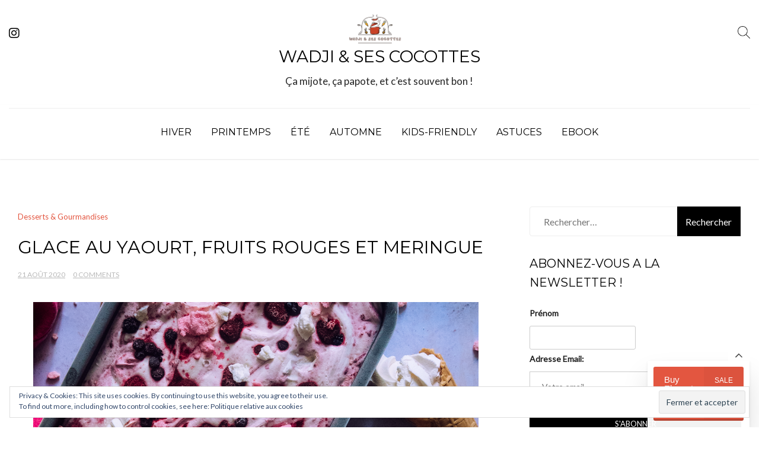

--- FILE ---
content_type: text/html; charset=UTF-8
request_url: https://wadji.com/glace-au-yaourt-fruits-rouges-et-meringue/
body_size: 21012
content:
<!doctype html>
<html lang="fr-FR">
<head>
	<meta charset="UTF-8">
	<meta name="viewport" content="width=device-width, initial-scale=1">
	<link rel="profile" href="https://gmpg.org/xfn/11">

	<script>
window.JetpackScriptData = {"site":{"icon":"","title":"Wadji \u0026amp; ses cocottes","host":"unknown","is_wpcom_platform":false}};
</script>
<meta name='robots' content='index, follow, max-image-preview:large, max-snippet:-1, max-video-preview:-1' />
	<style>img:is([sizes="auto" i], [sizes^="auto," i]) { contain-intrinsic-size: 3000px 1500px }</style>
	<script>window._wca = window._wca || [];</script>

	<!-- This site is optimized with the Yoast SEO plugin v25.4 - https://yoast.com/wordpress/plugins/seo/ -->
	<title>Glace au yaourt, fruits rouges et meringue | Wadji &amp; ses cocottes</title>
	<link rel="canonical" href="https://wadji.com/glace-au-yaourt-fruits-rouges-et-meringue/" />
	<meta property="og:locale" content="fr_FR" />
	<meta property="og:type" content="article" />
	<meta property="og:title" content="Glace au yaourt, fruits rouges et meringue | Wadji &amp; ses cocottes" />
	<meta property="og:description" content="Ça y &lsquo;est ! C&rsquo;est bientôt la fin de l&rsquo;été, l&rsquo;heure de ressortir les cartables et les carnets de projets. De reprendre le chemin du boulot et de la routine. Et pour fêter cela, quoi de mieux qu&rsquo;une glace hein ? Une glace au yaourt, fruits rouges et meringue qui se réalise sans sorbetière et [&hellip;]" />
	<meta property="og:url" content="https://wadji.com/glace-au-yaourt-fruits-rouges-et-meringue/" />
	<meta property="og:site_name" content="Wadji &amp; ses cocottes" />
	<meta property="article:publisher" content="https://www.facebook.com/Wadjicookingmama/" />
	<meta property="article:author" content="https://www.facebook.com/Wadjicookingmama/" />
	<meta property="article:published_time" content="2020-08-21T12:21:49+00:00" />
	<meta property="article:modified_time" content="2020-10-06T13:33:31+00:00" />
	<meta property="og:image" content="https://i0.wp.com/wadji.com/wp-content/uploads/2020/08/Glace-au-yaourt-fruits-rouges-et-meringue-WadjiCooking-Mama-2-2.png?fit=751%2C1000&ssl=1" />
	<meta property="og:image:width" content="751" />
	<meta property="og:image:height" content="1000" />
	<meta property="og:image:type" content="image/png" />
	<meta name="author" content="Wadji" />
	<meta name="twitter:label1" content="Écrit par" />
	<meta name="twitter:data1" content="Wadji" />
	<meta name="twitter:label2" content="Durée de lecture estimée" />
	<meta name="twitter:data2" content="2 minutes" />
	<script type="application/ld+json" class="yoast-schema-graph">{"@context":"https://schema.org","@graph":[{"@type":"Article","@id":"https://wadji.com/glace-au-yaourt-fruits-rouges-et-meringue/#article","isPartOf":{"@id":"https://wadji.com/glace-au-yaourt-fruits-rouges-et-meringue/"},"author":{"name":"Wadji","@id":"https://wadji.com/#/schema/person/34ed673064ba79bb7122ee01d7f7eaf0"},"headline":"Glace au yaourt, fruits rouges et meringue","datePublished":"2020-08-21T12:21:49+00:00","dateModified":"2020-10-06T13:33:31+00:00","mainEntityOfPage":{"@id":"https://wadji.com/glace-au-yaourt-fruits-rouges-et-meringue/"},"wordCount":445,"commentCount":0,"publisher":{"@id":"https://wadji.com/#/schema/person/34ed673064ba79bb7122ee01d7f7eaf0"},"image":{"@id":"https://wadji.com/glace-au-yaourt-fruits-rouges-et-meringue/#primaryimage"},"thumbnailUrl":"https://i0.wp.com/wadji.com/wp-content/uploads/2020/08/Glace-au-yaourt-fruits-rouges-et-meringue-WadjiCooking-Mama-2-2.png?fit=751%2C1000&ssl=1","keywords":["été","fruits rouges","glace","Kids-friendly","meringue","sans sorbetiere","yaourt"],"articleSection":["Desserts &amp; Gourmandises"],"inLanguage":"fr-FR","potentialAction":[{"@type":"CommentAction","name":"Comment","target":["https://wadji.com/glace-au-yaourt-fruits-rouges-et-meringue/#respond"]}]},{"@type":"WebPage","@id":"https://wadji.com/glace-au-yaourt-fruits-rouges-et-meringue/","url":"https://wadji.com/glace-au-yaourt-fruits-rouges-et-meringue/","name":"Glace au yaourt, fruits rouges et meringue | Wadji &amp; ses cocottes","isPartOf":{"@id":"https://wadji.com/#website"},"primaryImageOfPage":{"@id":"https://wadji.com/glace-au-yaourt-fruits-rouges-et-meringue/#primaryimage"},"image":{"@id":"https://wadji.com/glace-au-yaourt-fruits-rouges-et-meringue/#primaryimage"},"thumbnailUrl":"https://i0.wp.com/wadji.com/wp-content/uploads/2020/08/Glace-au-yaourt-fruits-rouges-et-meringue-WadjiCooking-Mama-2-2.png?fit=751%2C1000&ssl=1","datePublished":"2020-08-21T12:21:49+00:00","dateModified":"2020-10-06T13:33:31+00:00","inLanguage":"fr-FR","potentialAction":[{"@type":"ReadAction","target":["https://wadji.com/glace-au-yaourt-fruits-rouges-et-meringue/"]}]},{"@type":"ImageObject","inLanguage":"fr-FR","@id":"https://wadji.com/glace-au-yaourt-fruits-rouges-et-meringue/#primaryimage","url":"https://i0.wp.com/wadji.com/wp-content/uploads/2020/08/Glace-au-yaourt-fruits-rouges-et-meringue-WadjiCooking-Mama-2-2.png?fit=751%2C1000&ssl=1","contentUrl":"https://i0.wp.com/wadji.com/wp-content/uploads/2020/08/Glace-au-yaourt-fruits-rouges-et-meringue-WadjiCooking-Mama-2-2.png?fit=751%2C1000&ssl=1","width":751,"height":1000,"caption":"Glace au yaourt, fruits rouges et meringue - Wadji,Cooking Mama"},{"@type":"WebSite","@id":"https://wadji.com/#website","url":"https://wadji.com/","name":"Wadji, Cooking Mama","description":"Ça mijote, ça papote, et c’est souvent bon !","publisher":{"@id":"https://wadji.com/#/schema/person/34ed673064ba79bb7122ee01d7f7eaf0"},"potentialAction":[{"@type":"SearchAction","target":{"@type":"EntryPoint","urlTemplate":"https://wadji.com/?s={search_term_string}"},"query-input":{"@type":"PropertyValueSpecification","valueRequired":true,"valueName":"search_term_string"}}],"inLanguage":"fr-FR"},{"@type":["Person","Organization"],"@id":"https://wadji.com/#/schema/person/34ed673064ba79bb7122ee01d7f7eaf0","name":"Wadji","image":{"@type":"ImageObject","inLanguage":"fr-FR","@id":"https://wadji.com/#/schema/person/image/","url":"https://i0.wp.com/wadji.com/wp-content/uploads/2025/02/cropped-Logo.png?fit=800%2C423&ssl=1","contentUrl":"https://i0.wp.com/wadji.com/wp-content/uploads/2025/02/cropped-Logo.png?fit=800%2C423&ssl=1","width":800,"height":423,"caption":"Wadji"},"logo":{"@id":"https://wadji.com/#/schema/person/image/"},"sameAs":["https://www.facebook.com/Wadjicookingmama/","https://www.instagram.com/wadjilicious/","https://x.com/wadjilicious","https://www.youtube.com/channel/UCqYOYzLQTANS-Awpa6AaOEQ"]}]}</script>
	<!-- / Yoast SEO plugin. -->


<link rel='dns-prefetch' href='//stats.wp.com' />
<link rel='dns-prefetch' href='//fonts.googleapis.com' />
<link rel='dns-prefetch' href='//netdna.bootstrapcdn.com' />
<link rel='dns-prefetch' href='//v0.wordpress.com' />
<link rel='preconnect' href='//i0.wp.com' />
<link rel='preconnect' href='//c0.wp.com' />
<link rel="alternate" type="application/rss+xml" title="Wadji &amp; ses cocottes &raquo; Flux" href="https://wadji.com/feed/" />
<link rel="alternate" type="application/rss+xml" title="Wadji &amp; ses cocottes &raquo; Flux des commentaires" href="https://wadji.com/comments/feed/" />
<script id="wpp-js" src="https://wadji.com/wp-content/plugins/wordpress-popular-posts/assets/js/wpp.min.js?ver=7.3.6" data-sampling="0" data-sampling-rate="100" data-api-url="https://wadji.com/wp-json/wordpress-popular-posts" data-post-id="5799" data-token="03740063ce" data-lang="0" data-debug="0"></script>
<link rel="alternate" type="application/rss+xml" title="Wadji &amp; ses cocottes &raquo; Glace au yaourt, fruits rouges et meringue Flux des commentaires" href="https://wadji.com/glace-au-yaourt-fruits-rouges-et-meringue/feed/" />
		<!-- This site uses the Google Analytics by MonsterInsights plugin v9.6.1 - Using Analytics tracking - https://www.monsterinsights.com/ -->
		<!-- Remarque : MonsterInsights n’est actuellement pas configuré sur ce site. Le propriétaire doit authentifier son compte Google Analytics dans les réglages de MonsterInsights.  -->
					<!-- No tracking code set -->
				<!-- / Google Analytics by MonsterInsights -->
		<script>
window._wpemojiSettings = {"baseUrl":"https:\/\/s.w.org\/images\/core\/emoji\/15.0.3\/72x72\/","ext":".png","svgUrl":"https:\/\/s.w.org\/images\/core\/emoji\/15.0.3\/svg\/","svgExt":".svg","source":{"concatemoji":"https:\/\/wadji.com\/wp-includes\/js\/wp-emoji-release.min.js?ver=30fc6cafe5c06b153bd428151460d6e4"}};
/*! This file is auto-generated */
!function(i,n){var o,s,e;function c(e){try{var t={supportTests:e,timestamp:(new Date).valueOf()};sessionStorage.setItem(o,JSON.stringify(t))}catch(e){}}function p(e,t,n){e.clearRect(0,0,e.canvas.width,e.canvas.height),e.fillText(t,0,0);var t=new Uint32Array(e.getImageData(0,0,e.canvas.width,e.canvas.height).data),r=(e.clearRect(0,0,e.canvas.width,e.canvas.height),e.fillText(n,0,0),new Uint32Array(e.getImageData(0,0,e.canvas.width,e.canvas.height).data));return t.every(function(e,t){return e===r[t]})}function u(e,t,n){switch(t){case"flag":return n(e,"\ud83c\udff3\ufe0f\u200d\u26a7\ufe0f","\ud83c\udff3\ufe0f\u200b\u26a7\ufe0f")?!1:!n(e,"\ud83c\uddfa\ud83c\uddf3","\ud83c\uddfa\u200b\ud83c\uddf3")&&!n(e,"\ud83c\udff4\udb40\udc67\udb40\udc62\udb40\udc65\udb40\udc6e\udb40\udc67\udb40\udc7f","\ud83c\udff4\u200b\udb40\udc67\u200b\udb40\udc62\u200b\udb40\udc65\u200b\udb40\udc6e\u200b\udb40\udc67\u200b\udb40\udc7f");case"emoji":return!n(e,"\ud83d\udc26\u200d\u2b1b","\ud83d\udc26\u200b\u2b1b")}return!1}function f(e,t,n){var r="undefined"!=typeof WorkerGlobalScope&&self instanceof WorkerGlobalScope?new OffscreenCanvas(300,150):i.createElement("canvas"),a=r.getContext("2d",{willReadFrequently:!0}),o=(a.textBaseline="top",a.font="600 32px Arial",{});return e.forEach(function(e){o[e]=t(a,e,n)}),o}function t(e){var t=i.createElement("script");t.src=e,t.defer=!0,i.head.appendChild(t)}"undefined"!=typeof Promise&&(o="wpEmojiSettingsSupports",s=["flag","emoji"],n.supports={everything:!0,everythingExceptFlag:!0},e=new Promise(function(e){i.addEventListener("DOMContentLoaded",e,{once:!0})}),new Promise(function(t){var n=function(){try{var e=JSON.parse(sessionStorage.getItem(o));if("object"==typeof e&&"number"==typeof e.timestamp&&(new Date).valueOf()<e.timestamp+604800&&"object"==typeof e.supportTests)return e.supportTests}catch(e){}return null}();if(!n){if("undefined"!=typeof Worker&&"undefined"!=typeof OffscreenCanvas&&"undefined"!=typeof URL&&URL.createObjectURL&&"undefined"!=typeof Blob)try{var e="postMessage("+f.toString()+"("+[JSON.stringify(s),u.toString(),p.toString()].join(",")+"));",r=new Blob([e],{type:"text/javascript"}),a=new Worker(URL.createObjectURL(r),{name:"wpTestEmojiSupports"});return void(a.onmessage=function(e){c(n=e.data),a.terminate(),t(n)})}catch(e){}c(n=f(s,u,p))}t(n)}).then(function(e){for(var t in e)n.supports[t]=e[t],n.supports.everything=n.supports.everything&&n.supports[t],"flag"!==t&&(n.supports.everythingExceptFlag=n.supports.everythingExceptFlag&&n.supports[t]);n.supports.everythingExceptFlag=n.supports.everythingExceptFlag&&!n.supports.flag,n.DOMReady=!1,n.readyCallback=function(){n.DOMReady=!0}}).then(function(){return e}).then(function(){var e;n.supports.everything||(n.readyCallback(),(e=n.source||{}).concatemoji?t(e.concatemoji):e.wpemoji&&e.twemoji&&(t(e.twemoji),t(e.wpemoji)))}))}((window,document),window._wpemojiSettings);
</script>
<link rel='stylesheet' id='wprm-public-css' href='https://wadji.com/wp-content/plugins/wp-recipe-maker/dist/public-modern.css?ver=10.0.3' media='all' />
<style id='wp-emoji-styles-inline-css'>

	img.wp-smiley, img.emoji {
		display: inline !important;
		border: none !important;
		box-shadow: none !important;
		height: 1em !important;
		width: 1em !important;
		margin: 0 0.07em !important;
		vertical-align: -0.1em !important;
		background: none !important;
		padding: 0 !important;
	}
</style>
<link rel='stylesheet' id='wp-block-library-css' href='https://c0.wp.com/c/6.7.4/wp-includes/css/dist/block-library/style.min.css' media='all' />
<link rel='stylesheet' id='mediaelement-css' href='https://c0.wp.com/c/6.7.4/wp-includes/js/mediaelement/mediaelementplayer-legacy.min.css' media='all' />
<link rel='stylesheet' id='wp-mediaelement-css' href='https://c0.wp.com/c/6.7.4/wp-includes/js/mediaelement/wp-mediaelement.min.css' media='all' />
<style id='jetpack-sharing-buttons-style-inline-css'>
.jetpack-sharing-buttons__services-list{display:flex;flex-direction:row;flex-wrap:wrap;gap:0;list-style-type:none;margin:5px;padding:0}.jetpack-sharing-buttons__services-list.has-small-icon-size{font-size:12px}.jetpack-sharing-buttons__services-list.has-normal-icon-size{font-size:16px}.jetpack-sharing-buttons__services-list.has-large-icon-size{font-size:24px}.jetpack-sharing-buttons__services-list.has-huge-icon-size{font-size:36px}@media print{.jetpack-sharing-buttons__services-list{display:none!important}}.editor-styles-wrapper .wp-block-jetpack-sharing-buttons{gap:0;padding-inline-start:0}ul.jetpack-sharing-buttons__services-list.has-background{padding:1.25em 2.375em}
</style>
<style id='classic-theme-styles-inline-css'>
/*! This file is auto-generated */
.wp-block-button__link{color:#fff;background-color:#32373c;border-radius:9999px;box-shadow:none;text-decoration:none;padding:calc(.667em + 2px) calc(1.333em + 2px);font-size:1.125em}.wp-block-file__button{background:#32373c;color:#fff;text-decoration:none}
</style>
<style id='global-styles-inline-css'>
:root{--wp--preset--aspect-ratio--square: 1;--wp--preset--aspect-ratio--4-3: 4/3;--wp--preset--aspect-ratio--3-4: 3/4;--wp--preset--aspect-ratio--3-2: 3/2;--wp--preset--aspect-ratio--2-3: 2/3;--wp--preset--aspect-ratio--16-9: 16/9;--wp--preset--aspect-ratio--9-16: 9/16;--wp--preset--color--black: #000000;--wp--preset--color--cyan-bluish-gray: #abb8c3;--wp--preset--color--white: #ffffff;--wp--preset--color--pale-pink: #f78da7;--wp--preset--color--vivid-red: #cf2e2e;--wp--preset--color--luminous-vivid-orange: #ff6900;--wp--preset--color--luminous-vivid-amber: #fcb900;--wp--preset--color--light-green-cyan: #7bdcb5;--wp--preset--color--vivid-green-cyan: #00d084;--wp--preset--color--pale-cyan-blue: #8ed1fc;--wp--preset--color--vivid-cyan-blue: #0693e3;--wp--preset--color--vivid-purple: #9b51e0;--wp--preset--gradient--vivid-cyan-blue-to-vivid-purple: linear-gradient(135deg,rgba(6,147,227,1) 0%,rgb(155,81,224) 100%);--wp--preset--gradient--light-green-cyan-to-vivid-green-cyan: linear-gradient(135deg,rgb(122,220,180) 0%,rgb(0,208,130) 100%);--wp--preset--gradient--luminous-vivid-amber-to-luminous-vivid-orange: linear-gradient(135deg,rgba(252,185,0,1) 0%,rgba(255,105,0,1) 100%);--wp--preset--gradient--luminous-vivid-orange-to-vivid-red: linear-gradient(135deg,rgba(255,105,0,1) 0%,rgb(207,46,46) 100%);--wp--preset--gradient--very-light-gray-to-cyan-bluish-gray: linear-gradient(135deg,rgb(238,238,238) 0%,rgb(169,184,195) 100%);--wp--preset--gradient--cool-to-warm-spectrum: linear-gradient(135deg,rgb(74,234,220) 0%,rgb(151,120,209) 20%,rgb(207,42,186) 40%,rgb(238,44,130) 60%,rgb(251,105,98) 80%,rgb(254,248,76) 100%);--wp--preset--gradient--blush-light-purple: linear-gradient(135deg,rgb(255,206,236) 0%,rgb(152,150,240) 100%);--wp--preset--gradient--blush-bordeaux: linear-gradient(135deg,rgb(254,205,165) 0%,rgb(254,45,45) 50%,rgb(107,0,62) 100%);--wp--preset--gradient--luminous-dusk: linear-gradient(135deg,rgb(255,203,112) 0%,rgb(199,81,192) 50%,rgb(65,88,208) 100%);--wp--preset--gradient--pale-ocean: linear-gradient(135deg,rgb(255,245,203) 0%,rgb(182,227,212) 50%,rgb(51,167,181) 100%);--wp--preset--gradient--electric-grass: linear-gradient(135deg,rgb(202,248,128) 0%,rgb(113,206,126) 100%);--wp--preset--gradient--midnight: linear-gradient(135deg,rgb(2,3,129) 0%,rgb(40,116,252) 100%);--wp--preset--font-size--small: 13px;--wp--preset--font-size--medium: 20px;--wp--preset--font-size--large: 36px;--wp--preset--font-size--x-large: 42px;--wp--preset--spacing--20: 0.44rem;--wp--preset--spacing--30: 0.67rem;--wp--preset--spacing--40: 1rem;--wp--preset--spacing--50: 1.5rem;--wp--preset--spacing--60: 2.25rem;--wp--preset--spacing--70: 3.38rem;--wp--preset--spacing--80: 5.06rem;--wp--preset--shadow--natural: 6px 6px 9px rgba(0, 0, 0, 0.2);--wp--preset--shadow--deep: 12px 12px 50px rgba(0, 0, 0, 0.4);--wp--preset--shadow--sharp: 6px 6px 0px rgba(0, 0, 0, 0.2);--wp--preset--shadow--outlined: 6px 6px 0px -3px rgba(255, 255, 255, 1), 6px 6px rgba(0, 0, 0, 1);--wp--preset--shadow--crisp: 6px 6px 0px rgba(0, 0, 0, 1);}:where(.is-layout-flex){gap: 0.5em;}:where(.is-layout-grid){gap: 0.5em;}body .is-layout-flex{display: flex;}.is-layout-flex{flex-wrap: wrap;align-items: center;}.is-layout-flex > :is(*, div){margin: 0;}body .is-layout-grid{display: grid;}.is-layout-grid > :is(*, div){margin: 0;}:where(.wp-block-columns.is-layout-flex){gap: 2em;}:where(.wp-block-columns.is-layout-grid){gap: 2em;}:where(.wp-block-post-template.is-layout-flex){gap: 1.25em;}:where(.wp-block-post-template.is-layout-grid){gap: 1.25em;}.has-black-color{color: var(--wp--preset--color--black) !important;}.has-cyan-bluish-gray-color{color: var(--wp--preset--color--cyan-bluish-gray) !important;}.has-white-color{color: var(--wp--preset--color--white) !important;}.has-pale-pink-color{color: var(--wp--preset--color--pale-pink) !important;}.has-vivid-red-color{color: var(--wp--preset--color--vivid-red) !important;}.has-luminous-vivid-orange-color{color: var(--wp--preset--color--luminous-vivid-orange) !important;}.has-luminous-vivid-amber-color{color: var(--wp--preset--color--luminous-vivid-amber) !important;}.has-light-green-cyan-color{color: var(--wp--preset--color--light-green-cyan) !important;}.has-vivid-green-cyan-color{color: var(--wp--preset--color--vivid-green-cyan) !important;}.has-pale-cyan-blue-color{color: var(--wp--preset--color--pale-cyan-blue) !important;}.has-vivid-cyan-blue-color{color: var(--wp--preset--color--vivid-cyan-blue) !important;}.has-vivid-purple-color{color: var(--wp--preset--color--vivid-purple) !important;}.has-black-background-color{background-color: var(--wp--preset--color--black) !important;}.has-cyan-bluish-gray-background-color{background-color: var(--wp--preset--color--cyan-bluish-gray) !important;}.has-white-background-color{background-color: var(--wp--preset--color--white) !important;}.has-pale-pink-background-color{background-color: var(--wp--preset--color--pale-pink) !important;}.has-vivid-red-background-color{background-color: var(--wp--preset--color--vivid-red) !important;}.has-luminous-vivid-orange-background-color{background-color: var(--wp--preset--color--luminous-vivid-orange) !important;}.has-luminous-vivid-amber-background-color{background-color: var(--wp--preset--color--luminous-vivid-amber) !important;}.has-light-green-cyan-background-color{background-color: var(--wp--preset--color--light-green-cyan) !important;}.has-vivid-green-cyan-background-color{background-color: var(--wp--preset--color--vivid-green-cyan) !important;}.has-pale-cyan-blue-background-color{background-color: var(--wp--preset--color--pale-cyan-blue) !important;}.has-vivid-cyan-blue-background-color{background-color: var(--wp--preset--color--vivid-cyan-blue) !important;}.has-vivid-purple-background-color{background-color: var(--wp--preset--color--vivid-purple) !important;}.has-black-border-color{border-color: var(--wp--preset--color--black) !important;}.has-cyan-bluish-gray-border-color{border-color: var(--wp--preset--color--cyan-bluish-gray) !important;}.has-white-border-color{border-color: var(--wp--preset--color--white) !important;}.has-pale-pink-border-color{border-color: var(--wp--preset--color--pale-pink) !important;}.has-vivid-red-border-color{border-color: var(--wp--preset--color--vivid-red) !important;}.has-luminous-vivid-orange-border-color{border-color: var(--wp--preset--color--luminous-vivid-orange) !important;}.has-luminous-vivid-amber-border-color{border-color: var(--wp--preset--color--luminous-vivid-amber) !important;}.has-light-green-cyan-border-color{border-color: var(--wp--preset--color--light-green-cyan) !important;}.has-vivid-green-cyan-border-color{border-color: var(--wp--preset--color--vivid-green-cyan) !important;}.has-pale-cyan-blue-border-color{border-color: var(--wp--preset--color--pale-cyan-blue) !important;}.has-vivid-cyan-blue-border-color{border-color: var(--wp--preset--color--vivid-cyan-blue) !important;}.has-vivid-purple-border-color{border-color: var(--wp--preset--color--vivid-purple) !important;}.has-vivid-cyan-blue-to-vivid-purple-gradient-background{background: var(--wp--preset--gradient--vivid-cyan-blue-to-vivid-purple) !important;}.has-light-green-cyan-to-vivid-green-cyan-gradient-background{background: var(--wp--preset--gradient--light-green-cyan-to-vivid-green-cyan) !important;}.has-luminous-vivid-amber-to-luminous-vivid-orange-gradient-background{background: var(--wp--preset--gradient--luminous-vivid-amber-to-luminous-vivid-orange) !important;}.has-luminous-vivid-orange-to-vivid-red-gradient-background{background: var(--wp--preset--gradient--luminous-vivid-orange-to-vivid-red) !important;}.has-very-light-gray-to-cyan-bluish-gray-gradient-background{background: var(--wp--preset--gradient--very-light-gray-to-cyan-bluish-gray) !important;}.has-cool-to-warm-spectrum-gradient-background{background: var(--wp--preset--gradient--cool-to-warm-spectrum) !important;}.has-blush-light-purple-gradient-background{background: var(--wp--preset--gradient--blush-light-purple) !important;}.has-blush-bordeaux-gradient-background{background: var(--wp--preset--gradient--blush-bordeaux) !important;}.has-luminous-dusk-gradient-background{background: var(--wp--preset--gradient--luminous-dusk) !important;}.has-pale-ocean-gradient-background{background: var(--wp--preset--gradient--pale-ocean) !important;}.has-electric-grass-gradient-background{background: var(--wp--preset--gradient--electric-grass) !important;}.has-midnight-gradient-background{background: var(--wp--preset--gradient--midnight) !important;}.has-small-font-size{font-size: var(--wp--preset--font-size--small) !important;}.has-medium-font-size{font-size: var(--wp--preset--font-size--medium) !important;}.has-large-font-size{font-size: var(--wp--preset--font-size--large) !important;}.has-x-large-font-size{font-size: var(--wp--preset--font-size--x-large) !important;}
:where(.wp-block-post-template.is-layout-flex){gap: 1.25em;}:where(.wp-block-post-template.is-layout-grid){gap: 1.25em;}
:where(.wp-block-columns.is-layout-flex){gap: 2em;}:where(.wp-block-columns.is-layout-grid){gap: 2em;}
:root :where(.wp-block-pullquote){font-size: 1.5em;line-height: 1.6;}
</style>
<link rel='stylesheet' id='owl-carousel-css-css' href='https://wadji.com/wp-content/plugins/alpine-photo-tile-for-pinterest//css/owl.carousel.min.css?ver=30fc6cafe5c06b153bd428151460d6e4' media='all' />
<link rel='stylesheet' id='aalb_basics_css-css' href='https://wadji.com/wp-content/plugins/amazon-associates-link-builder/css/aalb_basics.css?ver=1.9.3' media='all' />
<link rel='stylesheet' id='elegant-demo-importer-css' href='https://wadji.com/wp-content/plugins/elegant-themes-demo-importer/public/css/elegant-demo-importer-public.css?ver=1.0.0' media='all' />
<link rel='stylesheet' id='woocommerce-layout-css' href='https://c0.wp.com/p/woocommerce/9.9.6/assets/css/woocommerce-layout.css' media='all' />
<style id='woocommerce-layout-inline-css'>

	.infinite-scroll .woocommerce-pagination {
		display: none;
	}
</style>
<link rel='stylesheet' id='woocommerce-smallscreen-css' href='https://c0.wp.com/p/woocommerce/9.9.6/assets/css/woocommerce-smallscreen.css' media='only screen and (max-width: 768px)' />
<link rel='stylesheet' id='woocommerce-general-css' href='https://c0.wp.com/p/woocommerce/9.9.6/assets/css/woocommerce.css' media='all' />
<style id='woocommerce-inline-inline-css'>
.woocommerce form .form-row .required { visibility: visible; }
</style>
<link rel='stylesheet' id='googlefonts-css' href='https://fonts.googleapis.com/css?family=Lato:400&subset=latin' media='all' />
<link rel='stylesheet' id='wordpress-popular-posts-css-css' href='https://wadji.com/wp-content/plugins/wordpress-popular-posts/assets/css/wpp.css?ver=7.3.6' media='all' />
<link rel='stylesheet' id='brands-styles-css' href='https://c0.wp.com/p/woocommerce/9.9.6/assets/css/brands.css' media='all' />
<link rel='stylesheet' id='elegant-recipe-blog-style-css' href='https://wadji.com/wp-content/themes/elegant-recipe-blog/style.css?ver=30fc6cafe5c06b153bd428151460d6e4' media='all' />
<style id='elegant-recipe-blog-style-inline-css'>
.posted-on, .cat-links, .tags-links, .byline, .comments-link { clip: rect(1px, 1px, 1px, 1px); height: 1px; position: absolute; overflow: hidden; width: 1px; }
</style>
<link rel='stylesheet' id='elegant-recipe-blog-font-css' href='//fonts.googleapis.com/css?family=Montserrat%3A400%7COpen+Sans%3A400%7CDancing+Script%3A400' media='all' />
<link rel='stylesheet' id='bootstrap-css-css' href='https://wadji.com/wp-content/themes/elegant-recipe-blog/assets/css/bootstrap.min.css?ver=1.0' media='all' />
<link rel='stylesheet' id='fontawesome-css-css' href='https://wadji.com/wp-content/themes/elegant-recipe-blog/assets/css/font-awesome.css?ver=1.0' media='all' />
<link rel='stylesheet' id='slick-css-css' href='https://wadji.com/wp-content/themes/elegant-recipe-blog/assets/css/slick.css?ver=1.0' media='all' />
<link rel='stylesheet' id='ionicons-css-css' href='https://wadji.com/wp-content/themes/elegant-recipe-blog/assets/css/ionicons.css?ver=1.0' media='all' />
<link rel='stylesheet' id='elegant-recipe-blog-css-css' href='https://wadji.com/wp-content/themes/elegant-recipe-blog/assets/css/elegant-recipe-blog.css?ver=1.0' media='all' />
<link rel='stylesheet' id='elegant-recipe-blog-media-css-css' href='https://wadji.com/wp-content/themes/elegant-recipe-blog/assets/css/media-queries.css?ver=1.0' media='all' />
<link rel='stylesheet' id='recent-posts-widget-with-thumbnails-public-style-css' href='https://wadji.com/wp-content/plugins/recent-posts-widget-with-thumbnails/public.css?ver=7.1.1' media='all' />
<link rel='stylesheet' id='fontawesome-css' href='//netdna.bootstrapcdn.com/font-awesome/3.2.1/css/font-awesome.min.css?ver=1.3.9' media='all' />
<!--[if IE 7]>
<link rel='stylesheet' id='fontawesome-ie-css' href='//netdna.bootstrapcdn.com/font-awesome/3.2.1/css/font-awesome-ie7.min.css?ver=1.3.9' media='all' />
<![endif]-->
		<style>
			/* Accessible for screen readers but hidden from view */
			.fa-hidden { position:absolute; left:-10000px; top:auto; width:1px; height:1px; overflow:hidden; }
			.rtl .fa-hidden { left:10000px; }
			.fa-showtext { margin-right: 5px; }
		</style>
		<script src="https://c0.wp.com/c/6.7.4/wp-includes/js/jquery/jquery.min.js" id="jquery-core-js"></script>
<script src="https://c0.wp.com/c/6.7.4/wp-includes/js/jquery/jquery-migrate.min.js" id="jquery-migrate-js"></script>
<script src="https://wadji.com/wp-content/plugins/alpine-photo-tile-for-pinterest//js/owl.carousel.min.js?ver=30fc6cafe5c06b153bd428151460d6e4" id="owl-carousel-js-js"></script>
<script src="https://wadji.com/wp-content/plugins/elegant-themes-demo-importer/public/js/elegant-demo-importer-public.js?ver=1.0.0" id="elegant-demo-importer-js"></script>
<script src="https://c0.wp.com/p/woocommerce/9.9.6/assets/js/jquery-blockui/jquery.blockUI.min.js" id="jquery-blockui-js" defer data-wp-strategy="defer"></script>
<script id="wc-add-to-cart-js-extra">
var wc_add_to_cart_params = {"ajax_url":"\/wp-admin\/admin-ajax.php","wc_ajax_url":"\/?wc-ajax=%%endpoint%%","i18n_view_cart":"Voir le panier","cart_url":"https:\/\/wadji.com\/panier\/","is_cart":"","cart_redirect_after_add":"no"};
</script>
<script src="https://c0.wp.com/p/woocommerce/9.9.6/assets/js/frontend/add-to-cart.min.js" id="wc-add-to-cart-js" defer data-wp-strategy="defer"></script>
<script src="https://c0.wp.com/p/woocommerce/9.9.6/assets/js/js-cookie/js.cookie.min.js" id="js-cookie-js" defer data-wp-strategy="defer"></script>
<script id="woocommerce-js-extra">
var woocommerce_params = {"ajax_url":"\/wp-admin\/admin-ajax.php","wc_ajax_url":"\/?wc-ajax=%%endpoint%%","i18n_password_show":"Afficher le mot de passe","i18n_password_hide":"Masquer le mot de passe"};
</script>
<script src="https://c0.wp.com/p/woocommerce/9.9.6/assets/js/frontend/woocommerce.min.js" id="woocommerce-js" defer data-wp-strategy="defer"></script>
<script src="https://stats.wp.com/s-202603.js" id="woocommerce-analytics-js" defer data-wp-strategy="defer"></script>
<link rel="https://api.w.org/" href="https://wadji.com/wp-json/" /><link rel="alternate" title="JSON" type="application/json" href="https://wadji.com/wp-json/wp/v2/posts/5799" /><link rel="EditURI" type="application/rsd+xml" title="RSD" href="https://wadji.com/xmlrpc.php?rsd" />

<link rel='shortlink' href='https://wp.me/p2Qq8D-1vx' />
<link rel="alternate" title="oEmbed (JSON)" type="application/json+oembed" href="https://wadji.com/wp-json/oembed/1.0/embed?url=https%3A%2F%2Fwadji.com%2Fglace-au-yaourt-fruits-rouges-et-meringue%2F" />
<link rel="alternate" title="oEmbed (XML)" type="text/xml+oembed" href="https://wadji.com/wp-json/oembed/1.0/embed?url=https%3A%2F%2Fwadji.com%2Fglace-au-yaourt-fruits-rouges-et-meringue%2F&#038;format=xml" />
<script id="mcjs">!function(c,h,i,m,p){m=c.createElement(h),p=c.getElementsByTagName(h)[0],m.async=1,m.src=i,p.parentNode.insertBefore(m,p)}(document,"script","https://chimpstatic.com/mcjs-connected/js/users/081680751995860920c45ba20/44d2973ffca5ff7490856e9f8.js");</script><style type='text/css' media='screen'>
	body{ font-family:"Lato", arial, sans-serif;}
	p{ font-family:"Lato", arial, sans-serif;}
</style>
<!-- fonts delivered by Wordpress Google Fonts, a plugin by Adrian3.com --><style type="text/css"> .tippy-box[data-theme~="wprm"] { background-color: #333333; color: #FFFFFF; } .tippy-box[data-theme~="wprm"][data-placement^="top"] > .tippy-arrow::before { border-top-color: #333333; } .tippy-box[data-theme~="wprm"][data-placement^="bottom"] > .tippy-arrow::before { border-bottom-color: #333333; } .tippy-box[data-theme~="wprm"][data-placement^="left"] > .tippy-arrow::before { border-left-color: #333333; } .tippy-box[data-theme~="wprm"][data-placement^="right"] > .tippy-arrow::before { border-right-color: #333333; } .tippy-box[data-theme~="wprm"] a { color: #FFFFFF; } .wprm-comment-rating svg { width: 18px !important; height: 18px !important; } img.wprm-comment-rating { width: 90px !important; height: 18px !important; } body { --comment-rating-star-color: #343434; } body { --wprm-popup-font-size: 16px; } body { --wprm-popup-background: #ffffff; } body { --wprm-popup-title: #000000; } body { --wprm-popup-content: #444444; } body { --wprm-popup-button-background: #444444; } body { --wprm-popup-button-text: #ffffff; }</style><style type="text/css">.wprm-glossary-term {color: #5A822B;text-decoration: underline;cursor: help;}</style><style type="text/css">.wprm-recipe-template-snippet-basic-buttons {
    font-family: inherit; /* wprm_font_family type=font */
    font-size: 0.9em; /* wprm_font_size type=font_size */
    text-align: center; /* wprm_text_align type=align */
    margin-top: 0px; /* wprm_margin_top type=size */
    margin-bottom: 10px; /* wprm_margin_bottom type=size */
}
.wprm-recipe-template-snippet-basic-buttons a  {
    margin: 5px; /* wprm_margin_button type=size */
    margin: 5px; /* wprm_margin_button type=size */
}

.wprm-recipe-template-snippet-basic-buttons a:first-child {
    margin-left: 0;
}
.wprm-recipe-template-snippet-basic-buttons a:last-child {
    margin-right: 0;
}.wprm-recipe-template-chic {
    margin: 20px auto;
    background-color: #fafafa; /* wprm_background type=color */
    font-family: -apple-system, BlinkMacSystemFont, "Segoe UI", Roboto, Oxygen-Sans, Ubuntu, Cantarell, "Helvetica Neue", sans-serif; /* wprm_main_font_family type=font */
    font-size: 0.9em; /* wprm_main_font_size type=font_size */
    line-height: 1.5em; /* wprm_main_line_height type=font_size */
    color: #333333; /* wprm_main_text type=color */
    max-width: 650px; /* wprm_max_width type=size */
}
.wprm-recipe-template-chic a {
    color: #3498db; /* wprm_link type=color */
}
.wprm-recipe-template-chic p, .wprm-recipe-template-chic li {
    font-family: -apple-system, BlinkMacSystemFont, "Segoe UI", Roboto, Oxygen-Sans, Ubuntu, Cantarell, "Helvetica Neue", sans-serif; /* wprm_main_font_family type=font */
    font-size: 1em !important;
    line-height: 1.5em !important; /* wprm_main_line_height type=font_size */
}
.wprm-recipe-template-chic li {
    margin: 0 0 0 32px !important;
    padding: 0 !important;
}
.rtl .wprm-recipe-template-chic li {
    margin: 0 32px 0 0 !important;
}
.wprm-recipe-template-chic ol, .wprm-recipe-template-chic ul {
    margin: 0 !important;
    padding: 0 !important;
}
.wprm-recipe-template-chic br {
    display: none;
}
.wprm-recipe-template-chic .wprm-recipe-name,
.wprm-recipe-template-chic .wprm-recipe-header {
    font-family: -apple-system, BlinkMacSystemFont, "Segoe UI", Roboto, Oxygen-Sans, Ubuntu, Cantarell, "Helvetica Neue", sans-serif; /* wprm_header_font_family type=font */
    color: #000000; /* wprm_header_text type=color */
    line-height: 1.3em; /* wprm_header_line_height type=font_size */
}
.wprm-recipe-template-chic .wprm-recipe-header * {
    font-family: -apple-system, BlinkMacSystemFont, "Segoe UI", Roboto, Oxygen-Sans, Ubuntu, Cantarell, "Helvetica Neue", sans-serif; /* wprm_main_font_family type=font */
}
.wprm-recipe-template-chic h1,
.wprm-recipe-template-chic h2,
.wprm-recipe-template-chic h3,
.wprm-recipe-template-chic h4,
.wprm-recipe-template-chic h5,
.wprm-recipe-template-chic h6 {
    font-family: -apple-system, BlinkMacSystemFont, "Segoe UI", Roboto, Oxygen-Sans, Ubuntu, Cantarell, "Helvetica Neue", sans-serif; /* wprm_header_font_family type=font */
    color: #212121; /* wprm_header_text type=color */
    line-height: 1.3em; /* wprm_header_line_height type=font_size */
    margin: 0 !important;
    padding: 0 !important;
}
.wprm-recipe-template-chic .wprm-recipe-header {
    margin-top: 1.2em !important;
}
.wprm-recipe-template-chic h1 {
    font-size: 2em; /* wprm_h1_size type=font_size */
}
.wprm-recipe-template-chic h2 {
    font-size: 1.8em; /* wprm_h2_size type=font_size */
}
.wprm-recipe-template-chic h3 {
    font-size: 1.2em; /* wprm_h3_size type=font_size */
}
.wprm-recipe-template-chic h4 {
    font-size: 1em; /* wprm_h4_size type=font_size */
}
.wprm-recipe-template-chic h5 {
    font-size: 1em; /* wprm_h5_size type=font_size */
}
.wprm-recipe-template-chic h6 {
    font-size: 1em; /* wprm_h6_size type=font_size */
}.wprm-recipe-template-chic {
    font-size: 1em; /* wprm_main_font_size type=font_size */
	border-style: solid; /* wprm_border_style type=border */
	border-width: 1px; /* wprm_border_width type=size */
	border-color: #E0E0E0; /* wprm_border type=color */
    padding: 10px;
    background-color: #ffffff; /* wprm_background type=color */
    max-width: 950px; /* wprm_max_width type=size */
}
.wprm-recipe-template-chic a {
    color: #5A822B; /* wprm_link type=color */
}
.wprm-recipe-template-chic .wprm-recipe-name {
    line-height: 1.3em;
    font-weight: bold;
}
.wprm-recipe-template-chic .wprm-template-chic-buttons {
	clear: both;
    font-size: 0.9em;
    text-align: center;
}
.wprm-recipe-template-chic .wprm-template-chic-buttons .wprm-recipe-icon {
    margin-right: 5px;
}
.wprm-recipe-template-chic .wprm-recipe-header {
	margin-bottom: 0.5em !important;
}
.wprm-recipe-template-chic .wprm-nutrition-label-container {
	font-size: 0.9em;
}
.wprm-recipe-template-chic .wprm-call-to-action {
	border-radius: 3px;
}.wprm-recipe-template-compact-howto {
    margin: 20px auto;
    background-color: #fafafa; /* wprm_background type=color */
    font-family: -apple-system, BlinkMacSystemFont, "Segoe UI", Roboto, Oxygen-Sans, Ubuntu, Cantarell, "Helvetica Neue", sans-serif; /* wprm_main_font_family type=font */
    font-size: 0.9em; /* wprm_main_font_size type=font_size */
    line-height: 1.5em; /* wprm_main_line_height type=font_size */
    color: #333333; /* wprm_main_text type=color */
    max-width: 650px; /* wprm_max_width type=size */
}
.wprm-recipe-template-compact-howto a {
    color: #3498db; /* wprm_link type=color */
}
.wprm-recipe-template-compact-howto p, .wprm-recipe-template-compact-howto li {
    font-family: -apple-system, BlinkMacSystemFont, "Segoe UI", Roboto, Oxygen-Sans, Ubuntu, Cantarell, "Helvetica Neue", sans-serif; /* wprm_main_font_family type=font */
    font-size: 1em !important;
    line-height: 1.5em !important; /* wprm_main_line_height type=font_size */
}
.wprm-recipe-template-compact-howto li {
    margin: 0 0 0 32px !important;
    padding: 0 !important;
}
.rtl .wprm-recipe-template-compact-howto li {
    margin: 0 32px 0 0 !important;
}
.wprm-recipe-template-compact-howto ol, .wprm-recipe-template-compact-howto ul {
    margin: 0 !important;
    padding: 0 !important;
}
.wprm-recipe-template-compact-howto br {
    display: none;
}
.wprm-recipe-template-compact-howto .wprm-recipe-name,
.wprm-recipe-template-compact-howto .wprm-recipe-header {
    font-family: -apple-system, BlinkMacSystemFont, "Segoe UI", Roboto, Oxygen-Sans, Ubuntu, Cantarell, "Helvetica Neue", sans-serif; /* wprm_header_font_family type=font */
    color: #000000; /* wprm_header_text type=color */
    line-height: 1.3em; /* wprm_header_line_height type=font_size */
}
.wprm-recipe-template-compact-howto .wprm-recipe-header * {
    font-family: -apple-system, BlinkMacSystemFont, "Segoe UI", Roboto, Oxygen-Sans, Ubuntu, Cantarell, "Helvetica Neue", sans-serif; /* wprm_main_font_family type=font */
}
.wprm-recipe-template-compact-howto h1,
.wprm-recipe-template-compact-howto h2,
.wprm-recipe-template-compact-howto h3,
.wprm-recipe-template-compact-howto h4,
.wprm-recipe-template-compact-howto h5,
.wprm-recipe-template-compact-howto h6 {
    font-family: -apple-system, BlinkMacSystemFont, "Segoe UI", Roboto, Oxygen-Sans, Ubuntu, Cantarell, "Helvetica Neue", sans-serif; /* wprm_header_font_family type=font */
    color: #212121; /* wprm_header_text type=color */
    line-height: 1.3em; /* wprm_header_line_height type=font_size */
    margin: 0 !important;
    padding: 0 !important;
}
.wprm-recipe-template-compact-howto .wprm-recipe-header {
    margin-top: 1.2em !important;
}
.wprm-recipe-template-compact-howto h1 {
    font-size: 2em; /* wprm_h1_size type=font_size */
}
.wprm-recipe-template-compact-howto h2 {
    font-size: 1.8em; /* wprm_h2_size type=font_size */
}
.wprm-recipe-template-compact-howto h3 {
    font-size: 1.2em; /* wprm_h3_size type=font_size */
}
.wprm-recipe-template-compact-howto h4 {
    font-size: 1em; /* wprm_h4_size type=font_size */
}
.wprm-recipe-template-compact-howto h5 {
    font-size: 1em; /* wprm_h5_size type=font_size */
}
.wprm-recipe-template-compact-howto h6 {
    font-size: 1em; /* wprm_h6_size type=font_size */
}.wprm-recipe-template-compact-howto {
	border-style: solid; /* wprm_border_style type=border */
	border-width: 1px; /* wprm_border_width type=size */
	border-color: #777777; /* wprm_border type=color */
	border-radius: 0px; /* wprm_border_radius type=size */
	padding: 10px;
}.wprm-recipe-template-meadow {
    margin: 20px auto;
    background-color: #ffffff; /* wprm_background type=color */
    font-family: "Inter", sans-serif; /* wprm_main_font_family type=font */
    font-size: 16px; /* wprm_main_font_size type=font_size */
    line-height: 1.5em; /* wprm_main_line_height type=font_size */
    color: #000000; /* wprm_main_text type=color */
    max-width: 1600px; /* wprm_max_width type=size */

    --meadow-accent-color: #747B2D; /* wprm_accent_color type=color */
    --meadow-main-background-color: #F3F4EC; /* wprm_main_background_color type=color */

    border: 0;
    border-top: 1px solid var(--meadow-accent-color);

    --meadow-list-border-color: #DEB538; /* wprm_list_border_color type=color */
}
.wprm-recipe-template-meadow a {
    color: #000000; /* wprm_link type=color */
}
.wprm-recipe-template-meadow p, .wprm-recipe-template-meadow li {
    font-family: "Inter", sans-serif; /* wprm_main_font_family type=font */
    font-size: 1em;
    line-height: 1.5em; /* wprm_main_line_height type=font_size */
}
.wprm-recipe-template-meadow li {
    margin: 0 0 0 32px;
    padding: 0;
}
.rtl .wprm-recipe-template-meadow li {
    margin: 0 32px 0 0;
}
.wprm-recipe-template-meadow ol, .wprm-recipe-template-meadow ul {
    margin: 0;
    padding: 0;
}
.wprm-recipe-template-meadow br {
    display: none;
}
.wprm-recipe-template-meadow .wprm-recipe-name,
.wprm-recipe-template-meadow .wprm-recipe-header {
    font-family: "Gloock", serif; /* wprm_header_font_family type=font */
    color: #1e1e1e; /* wprm_header_text type=color */
    line-height: 1.3em; /* wprm_header_line_height type=font_size */
}
.wprm-recipe-template-meadow .wprm-recipe-header * {
    font-family: "Inter", sans-serif; /* wprm_main_font_family type=font */
}
.wprm-recipe-template-meadow h1,
.wprm-recipe-template-meadow h2,
.wprm-recipe-template-meadow h3,
.wprm-recipe-template-meadow h4,
.wprm-recipe-template-meadow h5,
.wprm-recipe-template-meadow h6 {
    font-family: "Gloock", serif; /* wprm_header_font_family type=font */
    color: #1e1e1e; /* wprm_header_text type=color */
    line-height: 1.3em; /* wprm_header_line_height type=font_size */
    margin: 0;
    padding: 0;
}
.wprm-recipe-template-meadow .wprm-recipe-header {
    margin-top: 1.2em;
}
.wprm-recipe-template-meadow h1 {
    font-size: 2.2em; /* wprm_h1_size type=font_size */
}
.wprm-recipe-template-meadow h2 {
    font-size: 2.2em; /* wprm_h2_size type=font_size */
}
.wprm-recipe-template-meadow h3 {
    font-size: 1.8em; /* wprm_h3_size type=font_size */
}
.wprm-recipe-template-meadow h4 {
    font-size: 1em; /* wprm_h4_size type=font_size */
}
.wprm-recipe-template-meadow h5 {
    font-size: 1em; /* wprm_h5_size type=font_size */
}
.wprm-recipe-template-meadow h6 {
    font-size: 1em; /* wprm_h6_size type=font_size */
}
.wprm-recipe-template-meadow .meadow-header-meta {
    max-width: 800px;
    margin: 0 auto;
}</style>	<style>img#wpstats{display:none}</style>
		<meta name="google-site-verification" content="GFhzQzQSm3C1wZtmol0JL9Xe8qyQLLQISznXMsKXFvU" /><meta name="google-site-verification" content="H0LD-no4dSTHEliRsZEa0SeaUML5kmK_G0zZ4KcqZE8" />            <style id="wpp-loading-animation-styles">@-webkit-keyframes bgslide{from{background-position-x:0}to{background-position-x:-200%}}@keyframes bgslide{from{background-position-x:0}to{background-position-x:-200%}}.wpp-widget-block-placeholder,.wpp-shortcode-placeholder{margin:0 auto;width:60px;height:3px;background:#dd3737;background:linear-gradient(90deg,#dd3737 0%,#571313 10%,#dd3737 100%);background-size:200% auto;border-radius:3px;-webkit-animation:bgslide 1s infinite linear;animation:bgslide 1s infinite linear}</style>
            <link rel="pingback" href="https://wadji.com/xmlrpc.php">	<noscript><style>.woocommerce-product-gallery{ opacity: 1 !important; }</style></noscript>
	<style id="kirki-inline-styles"></style><meta data-pso-pv="1.2.1" data-pso-pt="singlePost" data-pso-th="99fee3659f6ee53721f86bdc71653853"><script pagespeed_no_defer="" data-pso-version="20161024_221222">window.dynamicgoogletags={config:[]};dynamicgoogletags.config=["ca-pub-9951081900494869",,[],,,,,,,,,,0.001,"http://musetothepharaoh.com"];(function(){var h=this,m=function(a){var c=typeof a;if("object"==c)if(a){if(a instanceof Array)return"array";if(a instanceof Object)return c;var b=Object.prototype.toString.call(a);if("[object Window]"==b)return"object";if("[object Array]"==b||"number"==typeof a.length&&"undefined"!=typeof a.splice&&"undefined"!=typeof a.propertyIsEnumerable&&!a.propertyIsEnumerable("splice"))return"array";if("[object Function]"==b||"undefined"!=typeof a.call&&"undefined"!=typeof a.propertyIsEnumerable&&!a.propertyIsEnumerable("call"))return"function"}else return"null";
else if("function"==c&&"undefined"==typeof a.call)return"object";return c};var n=String.prototype.trim?function(a){return a.trim()}:function(a){return a.replace(/^[\s\xa0]+|[\s\xa0]+$/g,"")},p=function(a,c){return a<c?-1:a>c?1:0};var r=function(a,c){var b=q;Object.prototype.hasOwnProperty.call(b,a)||(b[a]=c(a))};var t=function(a,c){for(var b in a)Object.prototype.hasOwnProperty.call(a,b)&&c.call(void 0,a[b],b,a)};var u=function(a,c,b,d,f){this.o=b||4E3;this.b=a||"&";this.u=c||",$";this.g=void 0!==d?d:"trn";this.G=f||null;this.s=!1;this.i={};this.B=0;this.c=[]},y=function(a,c,b,d){c=c+"//"+b+d;var f=w(a)-d.length-0;if(0>f)return"";a.c.sort(function(a,b){return a-b});d=null;b="";for(var e=0;e<a.c.length;e++)for(var g=a.c[e],k=a.i[g],v=0;v<k.length;v++){if(!f){d=null==d?g:d;break}var l=x(k[v],a.b,a.u);if(l){l=b+l;if(f>=l.length){f-=l.length;c+=l;b=a.b;break}else a.s&&(b=f,l[b-1]==a.b&&--b,c+=l.substr(0,b),b=
a.b,f=0);d=null==d?g:d}}e="";a.g&&null!=d&&(e=b+a.g+"="+(a.G||d));return c+e+""},w=function(a){if(!a.g)return a.o;var c=1,b;for(b in a.i)c=b.length>c?b.length:c;return a.o-a.g.length-c-a.b.length-1},x=function(a,c,b,d,f){var e=[];t(a,function(a,k){(a=z(a,c,b,d,f))&&e.push(k+"="+a)});return e.join(c)},z=function(a,c,b,d,f){if(null==a)return"";c=c||"&";b=b||",$";"string"==typeof b&&(b=b.split(""));if(a instanceof Array){if(d=d||0,d<b.length){for(var e=[],g=0;g<a.length;g++)e.push(z(a[g],c,b,d+1,f));
return e.join(b[d])}}else if("object"==typeof a)return f=f||0,2>f?encodeURIComponent(x(a,c,b,d,f+1)):"...";return encodeURIComponent(String(a))};var ba=function(a,c){var b=A;if(b.F<(c||b.v))try{var d;a instanceof u?d=a:(d=new u,t(a,function(a,b){var c=d,f=c.B++,e={};e[b]=a;a=[e];c.c.push(f);c.i[f]=a}));var f=y(d,b.D,b.A,b.C+"pso_unknown&");f&&aa(f)}catch(e){}},aa=function(a){h.google_image_requests||(h.google_image_requests=[]);var c=h.document.createElement("img");c.src=a;h.google_image_requests.push(c)};var ca=window;var B;a:{var C=h.navigator;if(C){var D=C.userAgent;if(D){B=D;break a}}B=""};var da=-1!=B.indexOf("Opera"),E=-1!=B.indexOf("Trident")||-1!=B.indexOf("MSIE"),ea=-1!=B.indexOf("Edge"),F=-1!=B.indexOf("Gecko")&&!(-1!=B.toLowerCase().indexOf("webkit")&&-1==B.indexOf("Edge"))&&!(-1!=B.indexOf("Trident")||-1!=B.indexOf("MSIE"))&&-1==B.indexOf("Edge"),fa=-1!=B.toLowerCase().indexOf("webkit")&&-1==B.indexOf("Edge"),G=function(){var a=h.document;return a?a.documentMode:void 0},H;
a:{var I="",J=function(){var a=B;if(F)return/rv\:([^\);]+)(\)|;)/.exec(a);if(ea)return/Edge\/([\d\.]+)/.exec(a);if(E)return/\b(?:MSIE|rv)[: ]([^\);]+)(\)|;)/.exec(a);if(fa)return/WebKit\/(\S+)/.exec(a);if(da)return/(?:Version)[ \/]?(\S+)/.exec(a)}();J&&(I=J?J[1]:"");if(E){var K=G();if(null!=K&&K>parseFloat(I)){H=String(K);break a}}H=I}
var L=H,q={},M=function(a){r(a,function(){for(var c=0,b=n(String(L)).split("."),d=n(String(a)).split("."),f=Math.max(b.length,d.length),e=0;0==c&&e<f;e++){var g=b[e]||"",k=d[e]||"";do{g=/(\d*)(\D*)(.*)/.exec(g)||["","","",""];k=/(\d*)(\D*)(.*)/.exec(k)||["","","",""];if(0==g[0].length&&0==k[0].length)break;c=p(0==g[1].length?0:parseInt(g[1],10),0==k[1].length?0:parseInt(k[1],10))||p(0==g[2].length,0==k[2].length)||p(g[2],k[2]);g=g[3];k=k[3]}while(0==c)}return 0<=c})},N;var O=h.document;
N=O&&E?G()||("CSS1Compat"==O.compatMode?parseInt(L,10):5):void 0;var P;if(!(P=!F&&!E)){var Q;if(Q=E)Q=9<=Number(N);P=Q}P||F&&M("1.9.1");E&&M("9");var A;A=new function(){this.D="http:"===ca.location.protocol?"http:":"https:";this.A="pagead2.googlesyndication.com";this.C="/pagead/gen_204?id=";this.v=.01;this.F=Math.random()};var ga=function(){this.document=document},R=function(a,c,b){a=a.document.getElementsByTagName(c);for(c=0;c<a.length;++c)if(a[c].hasAttribute(b))return a[c].getAttribute(b);return null};var S=function(){var a=window;return a.dynamicgoogletags=a.dynamicgoogletags||{}};var T=function(){},ha="function"==typeof Uint8Array,U=[],V=function(a,c){if(c<a.l){c+=a.j;var b=a.a[c];return b===U?a.a[c]=[]:b}b=a.f[c];return b===U?a.f[c]=[]:b},W=function(a){if(a.m)for(var c in a.m){var b=a.m[c];if("array"==m(b))for(var d=0;d<b.length;d++)b[d]&&W(b[d]);else b&&W(b)}};T.prototype.toString=function(){W(this);return this.a.toString()};var X=function(a){var c=a;a=ia;this.m=null;c||(c=[]);this.j=-1;this.a=c;a:{if(this.a.length){var c=this.a.length-1,b=this.a[c];if(b&&"object"==typeof b&&"array"!=m(b)&&!(ha&&b instanceof Uint8Array)){this.l=c-this.j;this.f=b;break a}}this.l=Number.MAX_VALUE}if(a)for(c=0;c<a.length;c++)b=a[c],b<this.l?(b+=this.j,this.a[b]=this.a[b]||U):this.f[b]=this.f[b]||U};
(function(){function a(){}a.prototype=T.prototype;X.I=T.prototype;X.prototype=new a;X.H=function(a,b,d){for(var c=Array(arguments.length-2),e=2;e<arguments.length;e++)c[e-2]=arguments[e];return T.prototype[b].apply(a,c)}})();var ia=[3];var Y=function(){var a=S().config;if(a){var c=new ga,a=new X(a),b;b=V(a,13);if(b=null==b?b:+b){var d={};d.wpc=V(a,1);d.sv=R(c,"script","data-pso-version");d.tn=R(c,"meta","data-pso-pt");d.th=R(c,"meta","data-pso-th");d.w=0<window.innerWidth?window.innerWidth:null;d.h=0<window.innerHeight?window.innerHeight:null;ba(d,b)}}S().loaded=!0};var Z=window;Z.addEventListener?Z.addEventListener("load",Y,!1):Z.attachEvent&&Z.attachEvent("onload",Y);})();
</script></head>

<body data-rsssl=1 class="post-template-default single single-post postid-5799 single-format-standard wp-custom-logo theme-elegant-recipe-blog woocommerce-no-js date-hidden categories-hidden tags-hidden author-hidden comment-hidden">



<div id="page" class="site">
<a class="skip-link screen-reader-text" href="#primary">Skip to content</a>


<div class="main-wrap">
	<header id="masthead" class="site-header big-header">
	<div class="bottom-header">


<div class="container">
	<div class="row">

	<div class="header-social">
				        	
							<ul> <a class="social-btn instagram" href="https://www.instagram.com/wadjilicious"><i class="fa-brands fa-instagram" aria-hidden="true"></i></a>								</ul>
							</div>

	<div class="site-branding">
			<a href="https://wadji.com/" class="custom-logo-link" rel="home"><img width="800" height="423" src="https://i0.wp.com/wadji.com/wp-content/uploads/2025/02/cropped-Logo.png?fit=800%2C423&amp;ssl=1" class="custom-logo" alt="Wadji &amp; ses cocottes" decoding="async" fetchpriority="high" srcset="https://i0.wp.com/wadji.com/wp-content/uploads/2025/02/cropped-Logo.png?w=800&amp;ssl=1 800w, https://i0.wp.com/wadji.com/wp-content/uploads/2025/02/cropped-Logo.png?resize=300%2C159&amp;ssl=1 300w, https://i0.wp.com/wadji.com/wp-content/uploads/2025/02/cropped-Logo.png?resize=768%2C406&amp;ssl=1 768w, https://i0.wp.com/wadji.com/wp-content/uploads/2025/02/cropped-Logo.png?resize=600%2C317&amp;ssl=1 600w" sizes="(max-width: 800px) 100vw, 800px" /></a>			<div class="logo-wrap">

							<h2 class="site-title"><a href="https://wadji.com/" rel="home">Wadji &amp; ses cocottes</a></h2>
								<p class="site-description">Ça mijote, ça papote, et c’est souvent bon !</p>
						</div>
		</div><!-- .site-branding -->
	
									<div class="header-search">
							<form role="search" method="get" class="search-form" action="https://wadji.com/">
				<label>
					<span class="screen-reader-text">Rechercher :</span>
					<input type="search" class="search-field" placeholder="Rechercher…" value="" name="s" />
				</label>
				<input type="submit" class="search-submit" value="Rechercher" />
			</form>							</div>
						
	</div>
</div>
</div>
	<div class="header-top">
			<div class="container">
	             <div class="row">



					<div class="col-md-12">
					<div class="collapse navbar-collapse" id="navbar-collapse">
		            	<nav id="site-navigation" class="main-navigation clearfix">
		             		                <ul id="menu-main" class="nav navbar-nav navbar-center nav-menu"><li itemscope="itemscope" itemtype="https://www.schema.org/SiteNavigationElement" id="menu-item-5958" class="menu-item menu-item-type-custom menu-item-object-custom menu-item-5958 nav-item"><a title="Hiver" href="https://wadji.com/tag/hiver/" class="nav-link">Hiver</a></li>
<li itemscope="itemscope" itemtype="https://www.schema.org/SiteNavigationElement" id="menu-item-5959" class="menu-item menu-item-type-custom menu-item-object-custom menu-item-5959 nav-item"><a title="Printemps" href="https://wadji.com/tag/printemps/" class="nav-link">Printemps</a></li>
<li itemscope="itemscope" itemtype="https://www.schema.org/SiteNavigationElement" id="menu-item-5960" class="menu-item menu-item-type-custom menu-item-object-custom menu-item-5960 nav-item"><a title="Été" href="https://wadji.com/tag/ete/" class="nav-link">Été</a></li>
<li itemscope="itemscope" itemtype="https://www.schema.org/SiteNavigationElement" id="menu-item-5961" class="menu-item menu-item-type-custom menu-item-object-custom menu-item-5961 nav-item"><a title="Automne" href="https://wadji.com/tag/automne/" class="nav-link">Automne</a></li>
<li itemscope="itemscope" itemtype="https://www.schema.org/SiteNavigationElement" id="menu-item-5962" class="menu-item menu-item-type-custom menu-item-object-custom menu-item-5962 nav-item"><a title="Kids-friendly" href="https://wadji.com/tag/pour-les-enfants/" class="nav-link">Kids-friendly</a></li>
<li itemscope="itemscope" itemtype="https://www.schema.org/SiteNavigationElement" id="menu-item-5963" class="menu-item menu-item-type-taxonomy menu-item-object-category menu-item-5963 nav-item"><a title="Astuces" href="https://wadji.com/categorie/articles/" class="nav-link">Astuces</a></li>
<li itemscope="itemscope" itemtype="https://www.schema.org/SiteNavigationElement" id="menu-item-6506" class="menu-item menu-item-type-taxonomy menu-item-object-product_cat menu-item-6506 nav-item"><a title="Ebook" href="https://wadji.com/categorie-produit/ebook/" class="nav-link">Ebook</a></li>
</ul>		            	</nav>
		                
		            </div><!-- End navbar-collapse -->
					</div>




		            
				</div>
			</div>
		</div>







	</header><!-- #masthead -->

	<div class="header-mobile">
		<div class="site-branding">
			<a href="https://wadji.com/" class="custom-logo-link" rel="home"><img width="800" height="423" src="https://i0.wp.com/wadji.com/wp-content/uploads/2025/02/cropped-Logo.png?fit=800%2C423&amp;ssl=1" class="custom-logo" alt="Wadji &amp; ses cocottes" decoding="async" srcset="https://i0.wp.com/wadji.com/wp-content/uploads/2025/02/cropped-Logo.png?w=800&amp;ssl=1 800w, https://i0.wp.com/wadji.com/wp-content/uploads/2025/02/cropped-Logo.png?resize=300%2C159&amp;ssl=1 300w, https://i0.wp.com/wadji.com/wp-content/uploads/2025/02/cropped-Logo.png?resize=768%2C406&amp;ssl=1 768w, https://i0.wp.com/wadji.com/wp-content/uploads/2025/02/cropped-Logo.png?resize=600%2C317&amp;ssl=1 600w" sizes="(max-width: 800px) 100vw, 800px" /></a>			<div class="logo-wrap">

							<h2 class="site-title"><a href="https://wadji.com/" rel="home">Wadji &amp; ses cocottes</a></h2>
								<p class="site-description">Ça mijote, ça papote, et c’est souvent bon !</p>
						</div>
		</div><!-- .site-branding -->


		<div class="mobile-wrap">
	        <div class="header-social">

			<ul> <a class="social-btn instagram" href="https://www.instagram.com/wadjilicious"><i class="fa-brands fa-instagram" aria-hidden="true"></i></a>			                </ul>
			</div>
	   <div id="mobile-menu-wrap">
	   <button class="open-menu"><i class="fa fa-bars" aria-hidden="true"></i></button>

	        <div class="collapse navbar-collapse" id="navbar-collapse1">

	         	            <ul id="menu-main" class="nav navbar-nav navbar-center"><li itemscope="itemscope" itemtype="https://www.schema.org/SiteNavigationElement" class="menu-item menu-item-type-custom menu-item-object-custom menu-item-5958 nav-item"><a title="Hiver" href="https://wadji.com/tag/hiver/" class="nav-link">Hiver</a></li>
<li itemscope="itemscope" itemtype="https://www.schema.org/SiteNavigationElement" class="menu-item menu-item-type-custom menu-item-object-custom menu-item-5959 nav-item"><a title="Printemps" href="https://wadji.com/tag/printemps/" class="nav-link">Printemps</a></li>
<li itemscope="itemscope" itemtype="https://www.schema.org/SiteNavigationElement" class="menu-item menu-item-type-custom menu-item-object-custom menu-item-5960 nav-item"><a title="Été" href="https://wadji.com/tag/ete/" class="nav-link">Été</a></li>
<li itemscope="itemscope" itemtype="https://www.schema.org/SiteNavigationElement" class="menu-item menu-item-type-custom menu-item-object-custom menu-item-5961 nav-item"><a title="Automne" href="https://wadji.com/tag/automne/" class="nav-link">Automne</a></li>
<li itemscope="itemscope" itemtype="https://www.schema.org/SiteNavigationElement" class="menu-item menu-item-type-custom menu-item-object-custom menu-item-5962 nav-item"><a title="Kids-friendly" href="https://wadji.com/tag/pour-les-enfants/" class="nav-link">Kids-friendly</a></li>
<li itemscope="itemscope" itemtype="https://www.schema.org/SiteNavigationElement" class="menu-item menu-item-type-taxonomy menu-item-object-category menu-item-5963 nav-item"><a title="Astuces" href="https://wadji.com/categorie/articles/" class="nav-link">Astuces</a></li>
<li itemscope="itemscope" itemtype="https://www.schema.org/SiteNavigationElement" class="menu-item menu-item-type-taxonomy menu-item-object-product_cat menu-item-6506 nav-item"><a title="Ebook" href="https://wadji.com/categorie-produit/ebook/" class="nav-link">Ebook</a></li>
</ul>	            
				<div class="header-search-form">
					<form role="search" method="get" class="search-form" action="https://wadji.com/">
				<label>
					<span class="screen-reader-text">Rechercher :</span>
					<input type="search" class="search-field" placeholder="Rechercher…" value="" name="s" />
				</label>
				<input type="submit" class="search-submit" value="Rechercher" />
			</form>		        </div>
		        <button class="close-menu"><span class="sr-text">Close Menu</span><i class="fa fa-times" aria-hidden="true"></i></button>	
				</div>
		    
	        </div><!-- End navbar-collapse -->
	    </div>
	</div>
	<!-- /main-wrap -->
	<div class="breadcrumbs ">
			<div class="container">
                            </div>
		</div>
<div id="content" class="vb-section-content section">
    <div class="container">
        <div class="row">
            <div class="col-md-8">

                <div id="primary" class="content-area">
                    <main id="main" class="site-main">

						
<article id="post-5799" class="post-5799 post type-post status-publish format-standard has-post-thumbnail hentry category-desserts-gourmandises tag-ete tag-fruits-rouges tag-glace tag-pour-les-enfants tag-meringue tag-sans-sorbetiere tag-yaourt">



        <div class="category-btn-wrap">
        <a href="https://wadji.com/categorie/desserts-gourmandises/" alt="View all posts in Desserts &amp; Gourmandises">Desserts &amp; Gourmandises</a>        </div>

	<header class="entry-header">
		<h1 class="entry-title">Glace au yaourt, fruits rouges et meringue</h1>										<ul class="post-meta">
                            <li class="meta-date"><a href="https://wadji.com/2020/08?day=21"><time class="entry-date published" datetime="https://wadji.com/2020/08?day=21">21 août 2020</time>
                                                </a></li>
                                                <li class="meta-comment"><a
                                                    href="https://wadji.com/glace-au-yaourt-fruits-rouges-et-meringue/#respond">0 Comments</a></li>
							</ul>
		
	</header><!-- .entry-header -->

    
			<div class="carousel-thumbnail">
				<img width="751" height="400" src="https://wadji.com/wp-content/uploads/2020/08/Glace-au-yaourt-fruits-rouges-et-meringue-WadjiCooking-Mama-2-2-751x400.png" class="attachment-post-thumbnail size-post-thumbnail wp-post-image" alt="Glace au yaourt, fruits rouges et meringue - Wadji,Cooking Mama" decoding="async" />			</div><!-- .carousel-thumbnail -->

		
	<div class="entry-content">
            <p>Ça y &lsquo;est ! C&rsquo;est bientôt la fin de l&rsquo;été, l&rsquo;heure de ressortir les cartables et les carnets de projets. De reprendre le chemin du boulot et de la routine. Et pour fêter cela, quoi de mieux qu&rsquo;une glace hein ? Une glace au yaourt, fruits rouges et meringue qui se réalise sans sorbetière et avec juste 5 ingrédients !</p>
<p>Cela fait des années que chaque été, je me dis que je m&rsquo;achète une sorbetière. Et cela fait des années que je ne le fais pas ! Par flemme ou surtout parce que chaque année, je trouve une alternative qui me permet de régaler de glace sans en avoir besoin. Il faut dire que j&rsquo;ai entrepris un grand tri dans ma cuisine et que j&rsquo;aspire à avoir le moins de machines volumineuses possibles (mais jamais je ne me séparerais de Ken mon robot pâtissier- oui il s’appelle Ken). Alors <a href="https://wadji.com/creme-glacee-aux-biscuits-au-beurre-sans-sorbetiere/">les recettes de glace sans sorbetière</a>, ça commence à me connaitre.</p>
<p>Cette recette est légère, délicatement fruitée et gourmande avec ses morceaux de meringue. Elle n&rsquo;est pas très sucrée mais avec la meringue, ça compense bien. Comme nombre des recettes que je propose, vous pouvez si vous le souhaitez réaliser plutôt un coulis d&rsquo;abricot ou de mangue ou d&rsquo;ananas, ou de cerises ou de ce qui vous chante. Vous pouvez aussi faire l&rsquo;impasse si vous le souhaitez !</p>
<p>Je suis une adepte des recettes interchangeables. D&rsquo;ailleurs, j&rsquo;en parle souvent dans ma newsletter hebdomadaire avec des recettes variées, simples et de saison. Mais aussi des astuces cuisine et des pistes pour vous organiser. Si vous voulez vous y inscrire, <a href="https://mailchi.mp/2ab785f22634/newsletter">c&rsquo;est par ici</a> 😉</p>
<p>En attendant, c&rsquo;est l&rsquo;heure de la glace !</p>
<p><a href="https://wadji.com/glace-au-yaourt-fruits-rouges-et-meringue/glace-au-yaourt-fruits-rouges-et-meringue-wadjicooking-mama-3-2/" rel="attachment wp-att-5801"><img data-recalc-dims="1" decoding="async" class="aligncenter size-full wp-image-5801" src="https://i0.wp.com/wadji.com/wp-content/uploads/2020/08/Glace-au-yaourt-fruits-rouges-et-meringue-WadjiCooking-Mama-3-2.png?resize=640%2C852&#038;ssl=1" alt="Glace au yaourt, fruits rouges et meringue - Wadji,Cooking Mama" width="640" height="852" srcset="https://i0.wp.com/wadji.com/wp-content/uploads/2020/08/Glace-au-yaourt-fruits-rouges-et-meringue-WadjiCooking-Mama-3-2.png?w=751&amp;ssl=1 751w, https://i0.wp.com/wadji.com/wp-content/uploads/2020/08/Glace-au-yaourt-fruits-rouges-et-meringue-WadjiCooking-Mama-3-2.png?resize=225%2C300&amp;ssl=1 225w" sizes="(max-width: 640px) 100vw, 640px" /></a></p>
<h2>Glace au yaourt, fruits rouges et meringue</h2>
<p><strong>Ingrédients</strong></p>
<ul>
<li>200 g de fruits rouges frais ou surgelés</li>
<li>40 cl de crème liquide entière froide</li>
<li>300 g de yaourt nature ferme</li>
<li>100 g de sucre</li>
<li>Des meringues</li>
</ul>
<p><strong>Préparation </strong></p>
<p><em><strong>Recette à réaliser la veille</strong></em></p>
<p>Mixez 150 g de fruits rouges pour obtenir un coulis. Réservez.</p>
<p>Mélangez le yaourt et le sucre.</p>
<p>Fouettez la crème entière en chantilly jusqu&rsquo;à obtenir des pics fermes. Ensuite incorporez délicatement la crème montée au yaourt sucré.</p>
<p>Ajoutez le coulis en réalisant des marbrures et de la meringue émiettée.</p>
<p>Transvasez dans un moule à gâteau ou un récipient pouvant aller au congélateur. Disposez les fruits restants et des morceaux de meringue puis placez au congélateur pour une la nuit.</p>
<p>Sortez la glace 10 à 15 minutes avant de la servir.</p>
<p style="text-align: center;"><a href="https://www.instagram.com/wadjilicious/"><strong>Retrouvez moi sur Instagram </strong></a></p>
	</div><!-- .entry-content -->


</article><!-- #post-5799 -->


	<nav class="navigation post-navigation" aria-label="Publications">
		<h2 class="screen-reader-text">Navigation de l’article</h2>
		<div class="nav-links"><div class="nav-previous"><a href="https://wadji.com/rigatoni-aubergines-roties-oignons-caramelises/" rel="prev"><span class="nav-subtitle">Previous:</span> <span class="nav-title">Rigatoni aux aubergines rôties et oignons caramélisés</span></a></div><div class="nav-next"><a href="https://wadji.com/cookies-aux-3-chocolats/" rel="next"><span class="nav-subtitle">Next:</span> <span class="nav-title">Cookies aux 3 chocolats</span></a></div></div>
	</nav>
<div id="comments" class="comments-area">

		<div id="respond" class="comment-respond">
		<h3 id="reply-title" class="comment-reply-title">Laisser un commentaire <small><a rel="nofollow" id="cancel-comment-reply-link" href="/glace-au-yaourt-fruits-rouges-et-meringue/#respond" style="display:none;">Annuler la réponse</a></small></h3><p class="must-log-in">Vous devez <a href="https://wadji.com/wp-login.php?redirect_to=https%3A%2F%2Fwadji.com%2Fglace-au-yaourt-fruits-rouges-et-meringue%2F">vous connecter</a> pour publier un commentaire.</p>	</div><!-- #respond -->
	<p class="akismet_comment_form_privacy_notice">Ce site utilise Akismet pour réduire les indésirables. <a href="https://akismet.com/privacy/" target="_blank" rel="nofollow noopener">En savoir plus sur la façon dont les données de vos commentaires sont traitées</a>.</p>
</div><!-- #comments -->

					</main><!-- #main -->
                </div>
            </div>

           <div class="col-md-4">
               <div id="secondary">
                    
<aside id="secondary" class="widget-area">
	<section id="search-2" class="widget widget_search"><form role="search" method="get" class="search-form" action="https://wadji.com/">
				<label>
					<span class="screen-reader-text">Rechercher :</span>
					<input type="search" class="search-field" placeholder="Rechercher…" value="" name="s" />
				</label>
				<input type="submit" class="search-submit" value="Rechercher" />
			</form></section><section id="mc4wp_form_widget-3" class="widget widget_mc4wp_form_widget"><h2 class="widget-title"><span>Abonnez-vous a la newsletter !</span></h2><script>(function() {
	window.mc4wp = window.mc4wp || {
		listeners: [],
		forms: {
			on: function(evt, cb) {
				window.mc4wp.listeners.push(
					{
						event   : evt,
						callback: cb
					}
				);
			}
		}
	}
})();
</script><!-- Mailchimp for WordPress v4.10.9 - https://wordpress.org/plugins/mailchimp-for-wp/ --><form id="mc4wp-form-1" class="mc4wp-form mc4wp-form-5277" method="post" data-id="5277" data-name="DVA" ><div class="mc4wp-form-fields"><p>
    <label>Prénom</label>
    <input type="text" name="FNAME" required="">
</p>

<p>
	<label>Adresse Email: </label>
	<input type="email" name="EMAIL" placeholder="Votre email" required />
</p>

<p>
	<input type="submit" value="S'abonner" />
</p></div><label style="display: none !important;">Laissez ce champ vide si vous êtes humain : <input type="text" name="_mc4wp_honeypot" value="" tabindex="-1" autocomplete="off" /></label><input type="hidden" name="_mc4wp_timestamp" value="1768764376" /><input type="hidden" name="_mc4wp_form_id" value="5277" /><input type="hidden" name="_mc4wp_form_element_id" value="mc4wp-form-1" /><div class="mc4wp-response"></div></form><!-- / Mailchimp for WordPress Plugin --></section><section id="block-3" class="widget widget_block"><a href="https://wadji.com/produit/ebook-marinades-epices/" rel="attachment wp-att-6185"><img loading="lazy" decoding="async" class="aligncenter size-large wp-image-6185" src="https://wadji.com/wp-content/uploads/2021/03/1.png" alt="Ebook - Epices et marinades par Wadji Boukari-Ghiglione" width="724" height="1024" srcset="https://i0.wp.com/wadji.com/wp-content/uploads/2021/03/1.png?w=1414&amp;ssl=1 1414w, https://i0.wp.com/wadji.com/wp-content/uploads/2021/03/1.png?resize=212%2C300&amp;ssl=1 212w, https://i0.wp.com/wadji.com/wp-content/uploads/2021/03/1.png?resize=724%2C1024&amp;ssl=1 724w, https://i0.wp.com/wadji.com/wp-content/uploads/2021/03/1.png?resize=768%2C1086&amp;ssl=1 768w, https://i0.wp.com/wadji.com/wp-content/uploads/2021/03/1.png?resize=1086%2C1536&amp;ssl=1 1086w, https://i0.wp.com/wadji.com/wp-content/uploads/2021/03/1.png?resize=42%2C60&amp;ssl=1 42w, https://i0.wp.com/wadji.com/wp-content/uploads/2021/03/1.png?resize=600%2C849&amp;ssl=1 600w, https://i0.wp.com/wadji.com/wp-content/uploads/2021/03/1.png?w=1280&amp;ssl=1 1280w" sizes="auto, (max-width: 724px) 100vw, 724px" /></a></section><section id="aptfpinbytap_domain-2" class="widget APTFPIN_by_TAP"><h2 class="widget-title"><span>Pinterest</span></h2><!-- Using AlpinePT for Pinterest v1.2.7 with Pinterest RSS --><!-- Request made --><!-- Success using wp_remote_get(), simplexml_load_string() and XML --><div id="aptfpinbytap_domain-2-AlpinePhotoTiles_container" class="AlpinePhotoTiles_container_class"><div id="aptfpinbytap_domain-2-cascade-parent" class="AlpinePhotoTiles_parent_class" style="width:100%;max-width:100%;padding:0px;margin:0px auto;text-align:center;"><div class="AlpinePhotoTiles_cascade_column" style="width:50%;float:left;margin:0;"><div class="AlpinePhotoTiles_cascade_column_inner" style="display:block;margin:0 3px;overflow:hidden;"><div class="AlpinePhotoTiles-pinterest-container" style="position:relative;display:block;" ><a href="https://www.pinterest.com/pin/195343702583787319/" class="AlpinePhotoTiles-link" target="_blank" title=" Pour le petit-déjeuner, une belle pile de Pancakes moelleux ça vous tente ? Une recette facile et rapide pour des pancakes gonflés et gourmands comme aux USA ! A lintérieur, on retrouve des ingrédients simples que vous avez déjà chez vous. Pour les déguster, accompagnez-les encore tièdes de sirop dérable, de fruits frais ou simplement dune noisette de beurre... " alt=" Pour le petit-déjeuner, une belle pile de Pancakes moelleux ça vous tente ? Une recette facile et rapide pour des pancakes gonflés et gourmands comme aux USA ! A lintérieur, on retrouve des ingrédients simples que vous avez déjà chez vous. Pour les déguster, accompagnez-les encore tièdes de sirop dérable, de fruits frais ou simplement dune noisette de beurre... "><img id="aptfpinbytap_domain-2-tile-0" class="AlpinePhotoTiles-image AlpinePhotoTiles-img-noshadow AlpinePhotoTiles-img-noborder AlpinePhotoTiles-img-nocorners AlpinePhotoTiles-img-nohighlight" src="https://i.pinimg.com/192x/b9/c8/61/b9c86133f6600fcd014f5829eb9d9a65.jpg" title='Pour le petit-déjeuner, une belle pile de Pancakes moelleux ça vous tente ? Une recette facile et rapide pour des pancakes gonflés et gourmands comme aux USA ! A lintérieur, on retrouve des ingrédients simples que vous avez déjà chez vous. Pour les déguster, accompagnez-les encore tièdes de sirop dérable, de fruits frais ou simplement dune noisette de beurre...' alt='Pour le petit-déjeuner, une belle pile de Pancakes moelleux ça vous tente ? Une recette facile et rapide pour des pancakes gonflés et gourmands comme aux USA ! A lintérieur, on retrouve des ingrédients simples que vous avez déjà chez vous. Pour les déguster, accompagnez-les encore tièdes de sirop dérable, de fruits frais ou simplement dune noisette de beurre...' border="0" hspace="0" vspace="0" style="margin:1px 0 5px 0;padding:0;max-width:100%;"  /></a><a href="http://pinterest.com/pin/create/button/?media=https://i.pinimg.com/600x/b9/c8/61/b9c86133f6600fcd014f5829eb9d9a65.jpg&url=https://wadji.com" class="AlpinePhotoTiles-pin-it-button" count-layout="horizontal" target="_blank"><div class="AlpinePhotoTiles-pin-it"></div></a></div></div></div><div class="AlpinePhotoTiles_cascade_column" style="width:50%;float:left;margin:0;"><div class="AlpinePhotoTiles_cascade_column_inner" style="display:block;margin:0 3px;overflow:hidden;"><div class="AlpinePhotoTiles-pinterest-container" style="position:relative;display:block;" ><a href="https://www.pinterest.com/pin/195343702583784683/" class="AlpinePhotoTiles-link" target="_blank" title="   " alt="   "><img id="aptfpinbytap_domain-2-tile-1" class="AlpinePhotoTiles-image AlpinePhotoTiles-img-noshadow AlpinePhotoTiles-img-noborder AlpinePhotoTiles-img-nocorners AlpinePhotoTiles-img-nohighlight" src="https://i.pinimg.com/192x/ba/ff/09/baff09da0181822b1ce7880e8dd41ed3.jpg" title=' ' alt=' ' border="0" hspace="0" vspace="0" style="margin:1px 0 5px 0;padding:0;max-width:100%;"  /></a><a href="http://pinterest.com/pin/create/button/?media=https://i.pinimg.com/600x/ba/ff/09/baff09da0181822b1ce7880e8dd41ed3.jpg&url=https://wadji.com" class="AlpinePhotoTiles-pin-it-button" count-layout="horizontal" target="_blank"><div class="AlpinePhotoTiles-pin-it"></div></a></div></div></div><div class="AlpinePhotoTiles_breakline"></div></div><div class="AlpinePhotoTiles_breakline"></div></div><div class="AlpinePhotoTiles_breakline"></div></section></aside><!-- #secondary -->
                </div>
            </div>
        </div>
    </div>
</div>

<footer id="colophon" class="site-footer">


		    <section class="footer-sec">
	        <div class="container">
	            <div class="row">
	                	                    <div class="col-md-4">
	                        <aside id="eu_cookie_law_widget-2" class="widget widget_eu_cookie_law_widget">
<div
	class="hide-on-button"
	data-hide-timeout="30"
	data-consent-expiration="180"
	id="eu-cookie-law"
>
	<form method="post" id="jetpack-eu-cookie-law-form">
		<input type="submit" value="Fermer et accepter" class="accept" />
	</form>

	Privacy &amp; Cookies: This site uses cookies. By continuing to use this website, you agree to their use. <br />
To find out more, including how to control cookies, see here:
		<a href="https://automattic.com/cookies/" rel="nofollow">
		Politique relative aux cookies	</a>
</div>
</aside>	                    </div>
	                    	                <div class="col-md-4"></div>	                <div class="col-md-4"></div>	            </div>
	        </div>
	    </section>
	
	<div class="site-info">
					
		
		<p>Powered By WordPress |                     <a target="_blank" rel="nofollow"
                       href="https://elegantblogthemes.com/theme/elegant-recipe-blog-best-recipe-blog-wordpress-theme-ever/">Elegant Recipe Blog</a>
                </p> 		</div><!-- .site-info -->
	</footer><!-- #colophon -->
</div><!-- #page -->

<script>(function() {function maybePrefixUrlField () {
  const value = this.value.trim()
  if (value !== '' && value.indexOf('http') !== 0) {
    this.value = 'http://' + value
  }
}

const urlFields = document.querySelectorAll('.mc4wp-form input[type="url"]')
for (let j = 0; j < urlFields.length; j++) {
  urlFields[j].addEventListener('blur', maybePrefixUrlField)
}
})();</script><script type="importmap" id="wp-importmap">
{"imports":{"@wordpress\/interactivity":"https:\/\/wadji.com\/wp-includes\/js\/dist\/script-modules\/interactivity\/index.min.js?ver=907ea3b2f317a78b7b9b"}}
</script>
<script type="module" src="https://wadji.com/wp-content/plugins/jetpack/jetpack_vendor/automattic/jetpack-forms/src/contact-form/../../dist/modules/form/view.js?ver=14.8" id="jp-forms-view-js-module"></script>
<link rel="modulepreload" href="https://wadji.com/wp-includes/js/dist/script-modules/interactivity/index.min.js?ver=907ea3b2f317a78b7b9b" id="@wordpress/interactivity-js-modulepreload"><script type="application/json" id="wp-script-module-data-@wordpress/interactivity">
{"config":{"jetpack/form":{"error_types":{"is_required":"Champ obligatoire.","invalid_form_empty":"The form you are trying to submit is empty.","invalid_form":"Veuillez remplir le formulaire correctement."}}}}
</script>
	<script>
		(function () {
			var c = document.body.className;
			c = c.replace(/woocommerce-no-js/, 'woocommerce-js');
			document.body.className = c;
		})();
	</script>
	<link rel='stylesheet' id='wc-blocks-style-css' href='https://c0.wp.com/p/woocommerce/9.9.6/assets/client/blocks/wc-blocks.css' media='all' />
<link rel='stylesheet' id='AlpinePhotoTiles_style-css' href='https://wadji.com/wp-content/plugins/alpine-photo-tile-for-pinterest/css/AlpinePhotoTiles_style.css?ver=1.2.7' media='all' />
<link rel='stylesheet' id='eu-cookie-law-style-css' href='https://c0.wp.com/p/jetpack/14.8/modules/widgets/eu-cookie-law/style.css' media='all' />
<script id="wprm-public-js-extra">
var wprm_public = {"user":"0","endpoints":{"analytics":"https:\/\/wadji.com\/wp-json\/wp-recipe-maker\/v1\/analytics","integrations":"https:\/\/wadji.com\/wp-json\/wp-recipe-maker\/v1\/integrations","manage":"https:\/\/wadji.com\/wp-json\/wp-recipe-maker\/v1\/manage","utilities":"https:\/\/wadji.com\/wp-json\/wp-recipe-maker\/v1\/utilities"},"settings":{"jump_output_hash":true,"features_comment_ratings":true,"template_color_comment_rating":"#343434","instruction_media_toggle_default":"on","video_force_ratio":false,"analytics_enabled":false,"google_analytics_enabled":false,"print_new_tab":true,"print_recipe_identifier":"slug"},"post_id":"5799","home_url":"https:\/\/wadji.com\/","print_slug":"wprm_print","permalinks":"\/%postname%\/","ajax_url":"https:\/\/wadji.com\/wp-admin\/admin-ajax.php","nonce":"b0542471fb","api_nonce":"03740063ce","translations":[],"version":{"free":"10.0.3"}};
</script>
<script src="https://wadji.com/wp-content/plugins/wp-recipe-maker/dist/public-modern.js?ver=10.0.3" id="wprm-public-js"></script>
<script src="https://c0.wp.com/c/6.7.4/wp-includes/js/dist/dom-ready.min.js" id="wp-dom-ready-js"></script>
<script id="starter-templates-zip-preview-js-extra">
var starter_templates_zip_preview = {"AstColorPaletteVarPrefix":"--ast-global-","AstEleColorPaletteVarPrefix":"--ast-global-"};
</script>
<script src="https://wadji.com/wp-content/plugins/astra-sites/inc/lib/onboarding/assets/dist/template-preview/main.js?ver=06758d4d807d9d22c6ea" id="starter-templates-zip-preview-js"></script>
<script id="mailchimp-woocommerce-js-extra">
var mailchimp_public_data = {"site_url":"https:\/\/wadji.com","ajax_url":"https:\/\/wadji.com\/wp-admin\/admin-ajax.php","disable_carts":"","subscribers_only":"","language":"fr","allowed_to_set_cookies":"1"};
</script>
<script src="https://wadji.com/wp-content/plugins/mailchimp-for-woocommerce/public/js/mailchimp-woocommerce-public.min.js?ver=5.5.1.07" id="mailchimp-woocommerce-js"></script>
<script src="https://wadji.com/wp-content/themes/elegant-recipe-blog/js/custom-script.js?ver=30fc6cafe5c06b153bd428151460d6e4" id="custom_script_js-js"></script>
<script src="https://wadji.com/wp-content/themes/elegant-recipe-blog/js/navigation.js?ver=1.0" id="elegant-recipe-blog-navigation-js"></script>
<script src="https://wadji.com/wp-content/themes/elegant-recipe-blog/assets/js/bootstrap.min.js?ver=1.0" id="bootstrap-js-js"></script>
<script src="https://wadji.com/wp-content/themes/elegant-recipe-blog/assets/js/slick.min.js?ver=1.0" id="slick-js-js"></script>
<script src="https://wadji.com/wp-content/themes/elegant-recipe-blog/assets/js/app.js?ver=1.0" id="elegant-recipe-blog-app-js"></script>
<script src="https://wadji.com/wp-content/themes/elegant-recipe-blog/js/skip-link-focus-fix.js?ver=30fc6cafe5c06b153bd428151460d6e4" id="elegant-recipe-blog-skip-link-focus-fix-js"></script>
<script src="https://c0.wp.com/c/6.7.4/wp-includes/js/comment-reply.min.js" id="comment-reply-js" async data-wp-strategy="async"></script>
<script src="https://c0.wp.com/p/woocommerce/9.9.6/assets/js/sourcebuster/sourcebuster.min.js" id="sourcebuster-js-js"></script>
<script id="wc-order-attribution-js-extra">
var wc_order_attribution = {"params":{"lifetime":1.0e-5,"session":30,"base64":false,"ajaxurl":"https:\/\/wadji.com\/wp-admin\/admin-ajax.php","prefix":"wc_order_attribution_","allowTracking":true},"fields":{"source_type":"current.typ","referrer":"current_add.rf","utm_campaign":"current.cmp","utm_source":"current.src","utm_medium":"current.mdm","utm_content":"current.cnt","utm_id":"current.id","utm_term":"current.trm","utm_source_platform":"current.plt","utm_creative_format":"current.fmt","utm_marketing_tactic":"current.tct","session_entry":"current_add.ep","session_start_time":"current_add.fd","session_pages":"session.pgs","session_count":"udata.vst","user_agent":"udata.uag"}};
</script>
<script src="https://c0.wp.com/p/woocommerce/9.9.6/assets/js/frontend/order-attribution.min.js" id="wc-order-attribution-js"></script>
<script id="jetpack-stats-js-before">
_stq = window._stq || [];
_stq.push([ "view", JSON.parse("{\"v\":\"ext\",\"blog\":\"42046207\",\"post\":\"5799\",\"tz\":\"2\",\"srv\":\"wadji.com\",\"j\":\"1:14.8\"}") ]);
_stq.push([ "clickTrackerInit", "42046207", "5799" ]);
</script>
<script src="https://stats.wp.com/e-202603.js" id="jetpack-stats-js" defer data-wp-strategy="defer"></script>
<script src="https://wadji.com/wp-content/plugins/alpine-photo-tile-for-pinterest/js/AlpinePhotoTiles_script.js?ver=1.2.7" id="AlpinePhotoTiles_script-js"></script>
<script src="https://c0.wp.com/p/jetpack/14.8/_inc/build/widgets/eu-cookie-law/eu-cookie-law.min.js" id="eu-cookie-law-script-js"></script>
<script defer src="https://wadji.com/wp-content/plugins/mailchimp-for-wp/assets/js/forms.js?ver=4.10.9" id="mc4wp-forms-api-js"></script>

<!-- // Demo buy CTA button - Start -->
	<style>
#back-to-top {
	bottom: 100px; 
}
@media only screen and (max-width: 991px) {
	footer.site-footer{
		padding-bottom:60px;
	}
	.site-info {
		padding-left: 55px;
        padding-right: 55px;
    }	  
}
</style>
 
<div class="box_wrapper">
<div class="toggle" id="togglePopup"></div>
<div class="section-deal">
<h2>Make your website live today!</h2>
<h3>GET <strong>A FULL</strong> COPY OF THIS EXACT DEMO THEME IN YOUR WORDPRESS WITHIN MINUTES.</h3>
<ul>
<li><svg xmlns="http://www.w3.org/2000/svg" viewBox="0 0 17 13">
<path fill="#a0c801"
                            d="M15.57 2.845L14.238 1.51c-.13-.13-.353-.13-.48 0L6.66 8.623l-3.093-3.11c-.13-.13-.352-.13-.482 0L1.75 6.845c-.128.13-.128.352 0 .48l4.67 4.67c.073.055.147.092.24.092s.167-.037.24-.093l8.67-8.67c.13-.13.13-.35 0-.48z">
</path>
</svg> Effortless one-click demo import</li>
<li><svg xmlns="http://www.w3.org/2000/svg" viewBox="0 0 17 13">
<path fill="#a0c801"
                            d="M15.57 2.845L14.238 1.51c-.13-.13-.353-.13-.48 0L6.66 8.623l-3.093-3.11c-.13-.13-.352-.13-.482 0L1.75 6.845c-.128.13-.128.352 0 .48l4.67 4.67c.073.055.147.092.24.092s.167-.037.24-.093l8.67-8.67c.13-.13.13-.35 0-.48z">
</path>
</svg> Theme Installation Service at <strong>$29</strong></li>
<li><svg xmlns="http://www.w3.org/2000/svg" viewBox="0 0 17 13">
<path fill="#a0c801"
                            d="M15.57 2.845L14.238 1.51c-.13-.13-.353-.13-.48 0L6.66 8.623l-3.093-3.11c-.13-.13-.352-.13-.482 0L1.75 6.845c-.128.13-.128.352 0 .48l4.67 4.67c.073.055.147.092.24.092s.167-.037.24-.093l8.67-8.67c.13-.13.13-.35 0-.48z">
</path>
</svg> Life Time Updates & Premium Support</li>
<li><svg xmlns="http://www.w3.org/2000/svg" viewBox="0 0 17 13">
<path fill="#a0c801"
                            d="M15.57 2.845L14.238 1.51c-.13-.13-.353-.13-.48 0L6.66 8.623l-3.093-3.11c-.13-.13-.352-.13-.482 0L1.75 6.845c-.128.13-.128.352 0 .48l4.67 4.67c.073.055.147.092.24.092s.167-.037.24-.093l8.67-8.67c.13-.13.13-.35 0-.48z">
</path>
</svg> Risk-Free 7 Days Money Back Policy</li>
</ul>
<p>Purchase this WordPress theme today!</p>
</div>
<div class="section-action">
<a href="https://elegantblogthemes.com/theme/zion-blog/" class="action-button" target="_blank"><span class="main">Buy Elegant Recipe Theme </span><span
                    class="after">SALE</span>
</a>
</div>
</div>
<script>
       document.addEventListener('DOMContentLoaded', function () {
        var toggleButton = document.getElementById('togglePopup');
        var boxWrapper = document.querySelector('.box_wrapper');
        toggleButton.addEventListener('click', function () {
            boxWrapper.classList.toggle('open');
        });
    });
</script>
<!-- // Demo buy CTA button - Endc efcew -->
</body>
</html>
